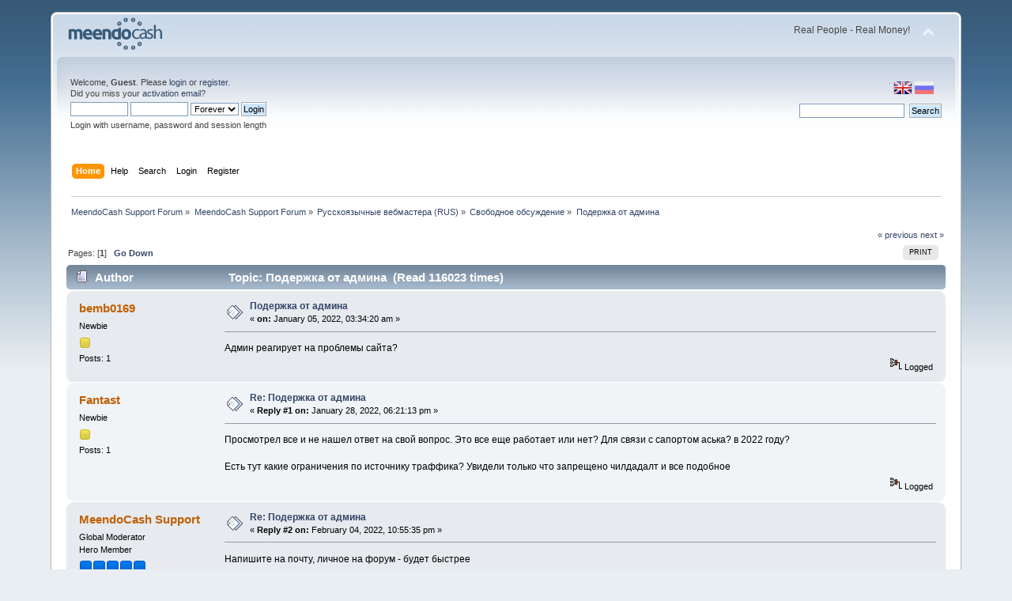

--- FILE ---
content_type: text/html; charset=UTF-8
request_url: http://forum.meendocash.com/index.php?Session=20h5obbh936uff63bugfqogqk0&topic=2401.msg5974
body_size: 5224
content:
<!DOCTYPE html PUBLIC "-//W3C//DTD XHTML 1.0 Transitional//EN" "http://www.w3.org/TR/xhtml1/DTD/xhtml1-transitional.dtd">
<html xmlns="http://www.w3.org/1999/xhtml">
<head>
	<link rel="stylesheet" type="text/css" href="http://forum.meendocash.com/Themes/default/css/index.css?fin20" />
	<link rel="stylesheet" type="text/css" href="http://forum.meendocash.com/Themes/default/css/webkit.css" />
	<script type="text/javascript" src="http://forum.meendocash.com/Themes/default/scripts/script.js?fin20"></script>
	<script type="text/javascript" src="http://forum.meendocash.com/Themes/default/scripts/theme.js?fin20"></script>
	<script type="text/javascript"><!-- // --><![CDATA[
		var smf_theme_url = "http://forum.meendocash.com/Themes/default";
		var smf_default_theme_url = "http://forum.meendocash.com/Themes/default";
		var smf_images_url = "http://forum.meendocash.com/Themes/default/images";
		var smf_scripturl = "http://forum.meendocash.com/index.php?Session=20h5obbh936uff63bugfqogqk0&amp;";
		var smf_iso_case_folding = false;
		var smf_charset = "UTF-8";
		var ajax_notification_text = "Loading...";
		var ajax_notification_cancel_text = "Cancel";
	// ]]></script>
	<meta http-equiv="Content-Type" content="text/html; charset=UTF-8" />
	<meta name="description" content="Подержка от админа" />
	<title>Подержка от админа</title>
	<meta name="robots" content="noindex" />
	<link rel="canonical" href="http://forum.meendocash.com/index.php?topic=2401.0" />
	<link rel="help" href="http://forum.meendocash.com/index.php?Session=20h5obbh936uff63bugfqogqk0&amp;action=help" />
	<link rel="search" href="http://forum.meendocash.com/index.php?Session=20h5obbh936uff63bugfqogqk0&amp;action=search" />
	<link rel="contents" href="http://forum.meendocash.com/index.php?Session=20h5obbh936uff63bugfqogqk0&amp;" />
	<link rel="alternate" type="application/rss+xml" title="MeendoCash Support Forum - RSS" href="http://forum.meendocash.com/index.php?Session=20h5obbh936uff63bugfqogqk0&amp;type=rss;action=.xml" />
	<link rel="prev" href="http://forum.meendocash.com/index.php?Session=20h5obbh936uff63bugfqogqk0&amp;topic=2401.0;prev_next=prev" />
	<link rel="next" href="http://forum.meendocash.com/index.php?Session=20h5obbh936uff63bugfqogqk0&amp;topic=2401.0;prev_next=next" />
	<link rel="index" href="http://forum.meendocash.com/index.php?Session=20h5obbh936uff63bugfqogqk0&amp;board=5.0" />
</head>
<body>
<div id="wrapper" style="width: 90%">
	<div id="header"><div class="frame">
		<div id="top_section">
			<h1 class="forumtitle">
				<a href="http://forum.meendocash.com/index.php?Session=20h5obbh936uff63bugfqogqk0&amp;"><img src="http://forum.meendocash.com/Themes/default/images/forum_logo.png" alt="MeendoCash Support Forum" /></a>
			</h1>
			<img id="upshrink" src="http://forum.meendocash.com/Themes/default/images/upshrink.png" alt="*" title="Shrink or expand the header." style="display: none;" />
			<div id="siteslogan" class="floatright">Real People - Real Money!</div>
		</div>
		<div id="upper_section" class="middletext">

		<div id="language_menu_wrapper">
		<div id="language_menu">
			<img class="langicon" src="http://forum.meendocash.com/Themes/default/images/LanguageMenuImg/langicon.png" height="1px" width="1px" alt=" " />
				<form action="" method="post">
				<input type="hidden" name="languagemenu" value="english" />
				<button id="english" type="submit" value="English" disabled="disabled" class="langflagbuttonactive" >
 				<img class="langflag" src="http://forum.meendocash.com/Themes/default/images/LanguageMenuImg/english.png" height="16" width="24" alt="English" /></button>
				</form>
				<form action="" method="post">
				<input type="hidden" name="languagemenu" value="russian-utf8" />
				<button id="russian-utf8" type="submit" value="Russian-utf8" class="langflagbutton">
 				<img class="langflag" src="http://forum.meendocash.com/Themes/default/images/LanguageMenuImg/russian-utf8.png" height="16" width="24" alt="Русский" /></button>
				</form>
		</div>
		  </div>
			<div class="user">
				<script type="text/javascript" src="http://forum.meendocash.com/Themes/default/scripts/sha1.js"></script>
				<form id="guest_form" action="http://forum.meendocash.com/index.php?Session=20h5obbh936uff63bugfqogqk0&amp;action=login2" method="post" accept-charset="UTF-8"  onsubmit="hashLoginPassword(this, 'ebb2f29df73f1bcbb6ff3d3531248617');">
					<div class="info">Welcome, <strong>Guest</strong>. Please <a href="http://forum.meendocash.com/index.php?Session=20h5obbh936uff63bugfqogqk0&amp;action=login">login</a> or <a href="http://forum.meendocash.com/index.php?Session=20h5obbh936uff63bugfqogqk0&amp;action=register">register</a>.<br />Did you miss your <a href="http://forum.meendocash.com/index.php?Session=20h5obbh936uff63bugfqogqk0&amp;action=activate">activation email</a>?</div>
					<input type="text" name="user" size="10" class="input_text" />
					<input type="password" name="passwrd" size="10" class="input_password" />
					<select name="cookielength">
						<option value="60">1 Hour</option>
						<option value="1440">1 Day</option>
						<option value="10080">1 Week</option>
						<option value="43200">1 Month</option>
						<option value="-1" selected="selected">Forever</option>
					</select>
					<input type="submit" value="Login" class="button_submit" /><br />
					<div class="info">Login with username, password and session length</div>
					<input type="hidden" name="hash_passwrd" value="" />
				</form>
			</div>
			<div class="news normaltext">
				<form id="search_form" action="http://forum.meendocash.com/index.php?Session=20h5obbh936uff63bugfqogqk0&amp;action=search2" method="post" accept-charset="UTF-8">
					<input type="text" name="search" value="" class="input_text" />&nbsp;
					<input type="submit" name="submit" value="Search" class="button_submit" />
					<input type="hidden" name="advanced" value="0" />
					<input type="hidden" name="topic" value="2401" /></form>
			</div>
		</div>
		<br class="clear" />
		<script type="text/javascript"><!-- // --><![CDATA[
			var oMainHeaderToggle = new smc_Toggle({
				bToggleEnabled: true,
				bCurrentlyCollapsed: false,
				aSwappableContainers: [
					'upper_section'
				],
				aSwapImages: [
					{
						sId: 'upshrink',
						srcExpanded: smf_images_url + '/upshrink.png',
						altExpanded: 'Shrink or expand the header.',
						srcCollapsed: smf_images_url + '/upshrink2.png',
						altCollapsed: 'Shrink or expand the header.'
					}
				],
				oThemeOptions: {
					bUseThemeSettings: false,
					sOptionName: 'collapse_header',
					sSessionVar: 'c165000',
					sSessionId: 'ebb2f29df73f1bcbb6ff3d3531248617'
				},
				oCookieOptions: {
					bUseCookie: true,
					sCookieName: 'upshrink'
				}
			});
		// ]]></script>
		<div id="main_menu">
			<ul class="dropmenu" id="menu_nav">
				<li id="button_home">
					<a class="active firstlevel" href="http://forum.meendocash.com/index.php?Session=20h5obbh936uff63bugfqogqk0&amp;">
						<span class="last firstlevel">Home</span>
					</a>
				</li>
				<li id="button_help">
					<a class="firstlevel" href="http://forum.meendocash.com/index.php?Session=20h5obbh936uff63bugfqogqk0&amp;action=help">
						<span class="firstlevel">Help</span>
					</a>
				</li>
				<li id="button_search">
					<a class="firstlevel" href="http://forum.meendocash.com/index.php?Session=20h5obbh936uff63bugfqogqk0&amp;action=search">
						<span class="firstlevel">Search</span>
					</a>
				</li>
				<li id="button_login">
					<a class="firstlevel" href="http://forum.meendocash.com/index.php?Session=20h5obbh936uff63bugfqogqk0&amp;action=login">
						<span class="firstlevel">Login</span>
					</a>
				</li>
				<li id="button_register">
					<a class="firstlevel" href="http://forum.meendocash.com/index.php?Session=20h5obbh936uff63bugfqogqk0&amp;action=register">
						<span class="last firstlevel">Register</span>
					</a>
				</li>
			</ul>
		</div>
		<br class="clear" />
	</div></div>
	<div id="content_section"><div class="frame">
		<div id="main_content_section">
	<div class="navigate_section">
		<ul>
			<li>
				<a href="http://forum.meendocash.com/index.php?Session=20h5obbh936uff63bugfqogqk0&amp;"><span>MeendoCash Support Forum</span></a> &#187;
			</li>
			<li>
				<a href="http://forum.meendocash.com/index.php?Session=20h5obbh936uff63bugfqogqk0&amp;#c1"><span>MeendoCash Support Forum</span></a> &#187;
			</li>
			<li>
				<a href="http://forum.meendocash.com/index.php?Session=20h5obbh936uff63bugfqogqk0&amp;board=6.0"><span>Русскоязычные вебмастера (RUS)</span></a> &#187;
			</li>
			<li>
				<a href="http://forum.meendocash.com/index.php?Session=20h5obbh936uff63bugfqogqk0&amp;board=5.0"><span>Свободное обсуждение</span></a> &#187;
			</li>
			<li class="last">
				<a href="http://forum.meendocash.com/index.php?Session=20h5obbh936uff63bugfqogqk0&amp;topic=2401.0"><span>Подержка от админа</span></a>
			</li>
		</ul>
	</div>
			<a id="top"></a>
			<a id="msg5967"></a>
			<div class="pagesection">
				<div class="nextlinks"><a href="http://forum.meendocash.com/index.php?Session=20h5obbh936uff63bugfqogqk0&amp;topic=2401.0;prev_next=prev#new">&laquo; previous</a> <a href="http://forum.meendocash.com/index.php?Session=20h5obbh936uff63bugfqogqk0&amp;topic=2401.0;prev_next=next#new">next &raquo;</a></div>
		<div class="buttonlist floatright">
			<ul>
				<li><a class="button_strip_print" href="http://forum.meendocash.com/index.php?Session=20h5obbh936uff63bugfqogqk0&amp;action=printpage;topic=2401.0" rel="new_win nofollow"><span class="last">Print</span></a></li>
			</ul>
		</div>
				<div class="pagelinks floatleft">Pages: [<strong>1</strong>]   &nbsp;&nbsp;<a href="#lastPost"><strong>Go Down</strong></a></div>
			</div>
			<div id="forumposts">
				<div class="cat_bar">
					<h3 class="catbg">
						<img src="http://forum.meendocash.com/Themes/default/images/topic/normal_post.gif" align="bottom" alt="" />
						<span id="author">Author</span>
						Topic: Подержка от админа &nbsp;(Read 116023 times)
					</h3>
				</div>
				<form action="http://forum.meendocash.com/index.php?Session=20h5obbh936uff63bugfqogqk0&amp;action=quickmod2;topic=2401.0" method="post" accept-charset="UTF-8" name="quickModForm" id="quickModForm" style="margin: 0;" onsubmit="return oQuickModify.bInEditMode ? oQuickModify.modifySave('ebb2f29df73f1bcbb6ff3d3531248617', 'c165000') : false">
				<div class="windowbg">
					<span class="topslice"><span></span></span>
					<div class="post_wrapper">
						<div class="poster">
							<h4>
								<a href="http://forum.meendocash.com/index.php?Session=20h5obbh936uff63bugfqogqk0&amp;action=profile;u=1176" title="View the profile of bemb0169">bemb0169</a>
							</h4>
							<ul class="reset smalltext" id="msg_5967_extra_info">
								<li class="postgroup">Newbie</li>
								<li class="stars"><img src="http://forum.meendocash.com/Themes/default/images/star.gif" alt="*" /></li>
								<li class="postcount">Posts: 1</li>
								<li class="profile">
									<ul>
									</ul>
								</li>
							</ul>
						</div>
						<div class="postarea">
							<div class="flow_hidden">
								<div class="keyinfo">
									<div class="messageicon">
										<img src="http://forum.meendocash.com/Themes/default/images/post/xx.gif" alt="" />
									</div>
									<h5 id="subject_5967">
										<a href="http://forum.meendocash.com/index.php?Session=20h5obbh936uff63bugfqogqk0&amp;topic=2401.msg5967#msg5967" rel="nofollow">Подержка от админа</a>
									</h5>
									<div class="smalltext">&#171; <strong> on:</strong> January 05, 2022, 03:34:20 am &#187;</div>
									<div id="msg_5967_quick_mod"></div>
								</div>
							</div>
							<div class="post">
								<div class="inner" id="msg_5967">Админ реагирует на проблемы сайта?</div>
							</div>
						</div>
						<div class="moderatorbar">
							<div class="smalltext modified" id="modified_5967">
							</div>
							<div class="smalltext reportlinks">
								<img src="http://forum.meendocash.com/Themes/default/images/ip.gif" alt="" />
								Logged
							</div>
						</div>
					</div>
					<span class="botslice"><span></span></span>
				</div>
				<hr class="post_separator" />
				<a id="msg5973"></a>
				<div class="windowbg2">
					<span class="topslice"><span></span></span>
					<div class="post_wrapper">
						<div class="poster">
							<h4>
								<a href="http://forum.meendocash.com/index.php?Session=20h5obbh936uff63bugfqogqk0&amp;action=profile;u=1179" title="View the profile of Fantast">Fantast</a>
							</h4>
							<ul class="reset smalltext" id="msg_5973_extra_info">
								<li class="postgroup">Newbie</li>
								<li class="stars"><img src="http://forum.meendocash.com/Themes/default/images/star.gif" alt="*" /></li>
								<li class="postcount">Posts: 1</li>
								<li class="profile">
									<ul>
									</ul>
								</li>
							</ul>
						</div>
						<div class="postarea">
							<div class="flow_hidden">
								<div class="keyinfo">
									<div class="messageicon">
										<img src="http://forum.meendocash.com/Themes/default/images/post/xx.gif" alt="" />
									</div>
									<h5 id="subject_5973">
										<a href="http://forum.meendocash.com/index.php?Session=20h5obbh936uff63bugfqogqk0&amp;topic=2401.msg5973#msg5973" rel="nofollow">Re: Подержка от админа</a>
									</h5>
									<div class="smalltext">&#171; <strong>Reply #1 on:</strong> January 28, 2022, 06:21:13 pm &#187;</div>
									<div id="msg_5973_quick_mod"></div>
								</div>
							</div>
							<div class="post">
								<div class="inner" id="msg_5973">Просмотрел все и не нашел ответ на свой вопрос. Это все еще работает или нет? Для связи с сапортом аська? в 2022 году?<br /><br />Есть тут какие ограничения по источнику траффика? Увидели только что запрещено чилдадалт и все подобное</div>
							</div>
						</div>
						<div class="moderatorbar">
							<div class="smalltext modified" id="modified_5973">
							</div>
							<div class="smalltext reportlinks">
								<img src="http://forum.meendocash.com/Themes/default/images/ip.gif" alt="" />
								Logged
							</div>
						</div>
					</div>
					<span class="botslice"><span></span></span>
				</div>
				<hr class="post_separator" />
				<a id="msg5974"></a><a id="new"></a>
				<div class="windowbg">
					<span class="topslice"><span></span></span>
					<div class="post_wrapper">
						<div class="poster">
							<h4>
								<a href="http://forum.meendocash.com/index.php?Session=20h5obbh936uff63bugfqogqk0&amp;action=profile;u=8" title="View the profile of MeendoCash Support">MeendoCash Support</a>
							</h4>
							<ul class="reset smalltext" id="msg_5974_extra_info">
								<li class="membergroup">Global Moderator</li>
								<li class="postgroup">Hero Member</li>
								<li class="stars"><img src="http://forum.meendocash.com/Themes/default/images/stargmod.gif" alt="*" /><img src="http://forum.meendocash.com/Themes/default/images/stargmod.gif" alt="*" /><img src="http://forum.meendocash.com/Themes/default/images/stargmod.gif" alt="*" /><img src="http://forum.meendocash.com/Themes/default/images/stargmod.gif" alt="*" /><img src="http://forum.meendocash.com/Themes/default/images/stargmod.gif" alt="*" /></li>
								<li class="avatar">
									<a href="http://forum.meendocash.com/index.php?Session=20h5obbh936uff63bugfqogqk0&amp;action=profile;u=8">
										<img class="avatar" src="http://forum.meendocash.com/index.php?Session=20h5obbh936uff63bugfqogqk0&amp;action=dlattach;attach=6;type=avatar" alt="" />
									</a>
								</li>
								<li class="postcount">Posts: 898</li>
								<li class="blurb">Real People - Real Money!</li>
								<li class="profile">
									<ul>
									</ul>
								</li>
							</ul>
						</div>
						<div class="postarea">
							<div class="flow_hidden">
								<div class="keyinfo">
									<div class="messageicon">
										<img src="http://forum.meendocash.com/Themes/default/images/post/xx.gif" alt="" />
									</div>
									<h5 id="subject_5974">
										<a href="http://forum.meendocash.com/index.php?Session=20h5obbh936uff63bugfqogqk0&amp;topic=2401.msg5974#msg5974" rel="nofollow">Re: Подержка от админа</a>
									</h5>
									<div class="smalltext">&#171; <strong>Reply #2 on:</strong> February 04, 2022, 10:55:35 pm &#187;</div>
									<div id="msg_5974_quick_mod"></div>
								</div>
							</div>
							<div class="post">
								<div class="inner" id="msg_5974">Напишите на почту, личное на форум - будет быстрее</div>
							</div>
						</div>
						<div class="moderatorbar">
							<div class="smalltext modified" id="modified_5974">
							</div>
							<div class="smalltext reportlinks">
								<img src="http://forum.meendocash.com/Themes/default/images/ip.gif" alt="" />
								Logged
							</div>
							<div class="signature" id="msg_5974_signature"><a href="http://www.meendocash.com/" class="bbc_link" target="_blank">MeendoCash</a> Real People - Real Money! <br />Skype MeendoCash</div>
						</div>
					</div>
					<span class="botslice"><span></span></span>
				</div>
				<hr class="post_separator" />
				</form>
			</div>
			<a id="lastPost"></a>
			<div class="pagesection">
				
		<div class="buttonlist floatright">
			<ul>
				<li><a class="button_strip_print" href="http://forum.meendocash.com/index.php?Session=20h5obbh936uff63bugfqogqk0&amp;action=printpage;topic=2401.0" rel="new_win nofollow"><span class="last">Print</span></a></li>
			</ul>
		</div>
				<div class="pagelinks floatleft">Pages: [<strong>1</strong>]   &nbsp;&nbsp;<a href="#top"><strong>Go Up</strong></a></div>
				<div class="nextlinks_bottom"><a href="http://forum.meendocash.com/index.php?Session=20h5obbh936uff63bugfqogqk0&amp;topic=2401.0;prev_next=prev#new">&laquo; previous</a> <a href="http://forum.meendocash.com/index.php?Session=20h5obbh936uff63bugfqogqk0&amp;topic=2401.0;prev_next=next#new">next &raquo;</a></div>
			</div>
	<div class="navigate_section">
		<ul>
			<li>
				<a href="http://forum.meendocash.com/index.php?Session=20h5obbh936uff63bugfqogqk0&amp;"><span>MeendoCash Support Forum</span></a> &#187;
			</li>
			<li>
				<a href="http://forum.meendocash.com/index.php?Session=20h5obbh936uff63bugfqogqk0&amp;#c1"><span>MeendoCash Support Forum</span></a> &#187;
			</li>
			<li>
				<a href="http://forum.meendocash.com/index.php?Session=20h5obbh936uff63bugfqogqk0&amp;board=6.0"><span>Русскоязычные вебмастера (RUS)</span></a> &#187;
			</li>
			<li>
				<a href="http://forum.meendocash.com/index.php?Session=20h5obbh936uff63bugfqogqk0&amp;board=5.0"><span>Свободное обсуждение</span></a> &#187;
			</li>
			<li class="last">
				<a href="http://forum.meendocash.com/index.php?Session=20h5obbh936uff63bugfqogqk0&amp;topic=2401.0"><span>Подержка от админа</span></a>
			</li>
		</ul>
	</div>
			<div id="moderationbuttons"></div>
			<div class="plainbox" id="display_jump_to">&nbsp;</div>
		<br class="clear" />
				<script type="text/javascript" src="http://forum.meendocash.com/Themes/default/scripts/topic.js"></script>
				<script type="text/javascript"><!-- // --><![CDATA[
					var oQuickReply = new QuickReply({
						bDefaultCollapsed: true,
						iTopicId: 2401,
						iStart: 0,
						sScriptUrl: smf_scripturl,
						sImagesUrl: "http://forum.meendocash.com/Themes/default/images",
						sContainerId: "quickReplyOptions",
						sImageId: "quickReplyExpand",
						sImageCollapsed: "collapse.gif",
						sImageExpanded: "expand.gif",
						sJumpAnchor: "quickreply"
					});
					if ('XMLHttpRequest' in window)
					{
						var oQuickModify = new QuickModify({
							sScriptUrl: smf_scripturl,
							bShowModify: true,
							iTopicId: 2401,
							sTemplateBodyEdit: '\n\t\t\t\t\t\t\t\t<div id="quick_edit_body_container" style="width: 90%">\n\t\t\t\t\t\t\t\t\t<div id="error_box" style="padding: 4px;" class="error"><' + '/div>\n\t\t\t\t\t\t\t\t\t<textarea class="editor" name="message" rows="12" style="width: 100%; margin-bottom: 10px;" tabindex="1">%body%<' + '/textarea><br />\n\t\t\t\t\t\t\t\t\t<input type="hidden" name="c165000" value="ebb2f29df73f1bcbb6ff3d3531248617" />\n\t\t\t\t\t\t\t\t\t<input type="hidden" name="topic" value="2401" />\n\t\t\t\t\t\t\t\t\t<input type="hidden" name="msg" value="%msg_id%" />\n\t\t\t\t\t\t\t\t\t<div class="righttext">\n\t\t\t\t\t\t\t\t\t\t<input type="submit" name="post" value="Save" tabindex="2" onclick="return oQuickModify.modifySave(\'ebb2f29df73f1bcbb6ff3d3531248617\', \'c165000\');" accesskey="s" class="button_submit" />&nbsp;&nbsp;<input type="submit" name="cancel" value="Cancel" tabindex="3" onclick="return oQuickModify.modifyCancel();" class="button_submit" />\n\t\t\t\t\t\t\t\t\t<' + '/div>\n\t\t\t\t\t\t\t\t<' + '/div>',
							sTemplateSubjectEdit: '<input type="text" style="width: 90%;" name="subject" value="%subject%" size="80" maxlength="80" tabindex="4" class="input_text" />',
							sTemplateBodyNormal: '%body%',
							sTemplateSubjectNormal: '<a hr'+'ef="http://forum.meendocash.com/index.php?Session=20h5obbh936uff63bugfqogqk0&amp;'+'?topic=2401.msg%msg_id%#msg%msg_id%" rel="nofollow">%subject%<' + '/a>',
							sTemplateTopSubject: 'Topic: %subject% &nbsp;(Read 116023 times)',
							sErrorBorderStyle: '1px solid red'
						});

						aJumpTo[aJumpTo.length] = new JumpTo({
							sContainerId: "display_jump_to",
							sJumpToTemplate: "<label class=\"smalltext\" for=\"%select_id%\">Jump to:<" + "/label> %dropdown_list%",
							iCurBoardId: 5,
							iCurBoardChildLevel: 1,
							sCurBoardName: "Свободное обсуждение",
							sBoardChildLevelIndicator: "==",
							sBoardPrefix: "=> ",
							sCatSeparator: "-----------------------------",
							sCatPrefix: "",
							sGoButtonLabel: "go"
						});

						aIconLists[aIconLists.length] = new IconList({
							sBackReference: "aIconLists[" + aIconLists.length + "]",
							sIconIdPrefix: "msg_icon_",
							sScriptUrl: smf_scripturl,
							bShowModify: true,
							iBoardId: 5,
							iTopicId: 2401,
							sSessionId: "ebb2f29df73f1bcbb6ff3d3531248617",
							sSessionVar: "c165000",
							sLabelIconList: "Message Icon",
							sBoxBackground: "transparent",
							sBoxBackgroundHover: "#ffffff",
							iBoxBorderWidthHover: 1,
							sBoxBorderColorHover: "#adadad" ,
							sContainerBackground: "#ffffff",
							sContainerBorder: "1px solid #adadad",
							sItemBorder: "1px solid #ffffff",
							sItemBorderHover: "1px dotted gray",
							sItemBackground: "transparent",
							sItemBackgroundHover: "#e0e0f0"
						});
					}
				// ]]></script>
		</div>
	</div></div>
	<div id="footer_section"><div class="frame">
		<ul class="reset">
			<li class="copyright">
			<span class="smalltext" style="display: inline; visibility: visible; font-family: Verdana, Arial, sans-serif;"><a href="http://forum.meendocash.com/index.php?Session=20h5obbh936uff63bugfqogqk0&amp;action=credits" title="Simple Machines Forum" target="_blank" class="new_win">SMF 2.0.7</a> |
 <a href="http://www.simplemachines.org/about/smf/license.php" title="License" target="_blank" class="new_win">SMF &copy; 2014</a>, <a href="http://www.simplemachines.org" title="Simple Machines" target="_blank" class="new_win">Simple Machines</a>
			</span></li>
			<li><a id="button_xhtml" href="http://validator.w3.org/check?uri=referer" target="_blank" class="new_win" title="Valid XHTML 1.0!"><span>XHTML</span></a></li>
			<li><a id="button_rss" href="http://forum.meendocash.com/index.php?Session=20h5obbh936uff63bugfqogqk0&amp;action=.xml;type=rss" class="new_win"><span>RSS</span></a></li>
			<li class="last"><a id="button_wap2" href="http://forum.meendocash.com/index.php?Session=20h5obbh936uff63bugfqogqk0&amp;wap2" class="new_win"><span>WAP2</span></a></li>
		</ul>
	</div></div>
</div>
</body></html>